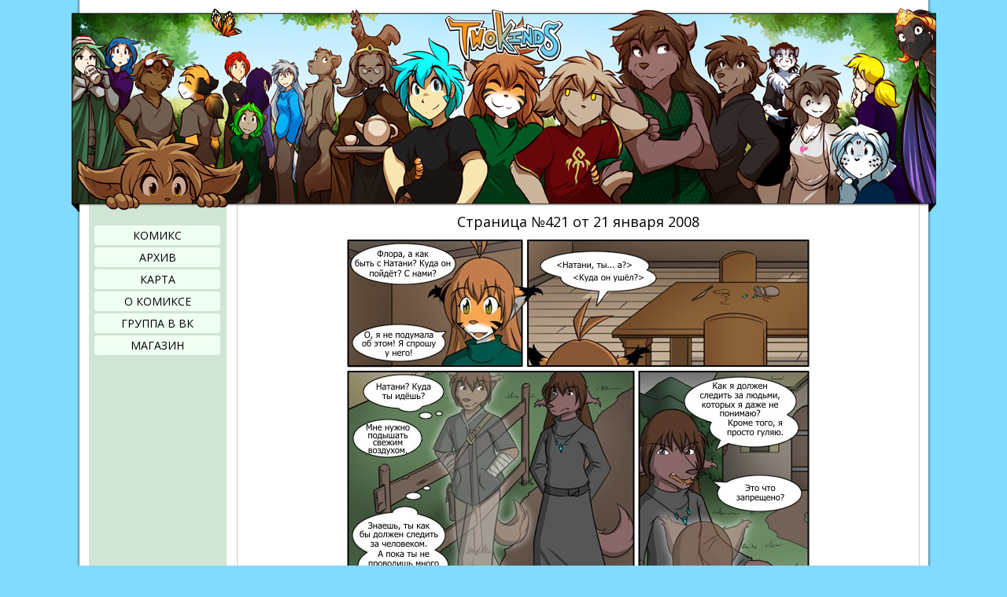

--- FILE ---
content_type: text/html;charset=UTF-8
request_url: https://twokinds.ru/comic/421/
body_size: 2182
content:







<!DOCTYPE html>
<html>
	<head>
		<meta charset="UTF-8">
		<meta name="viewport" content="width=device-width, initial-scale=1">
		
		<title>Страница 421 - Twokinds на русском</title>
		<meta name="description" content="Веб-комикс о потерявшем память герое, озорной тигрице, побитом жизнью воине и не определившимся с полом волке.">
		<meta name="keywords" content="TwoKinds, Two Kinds, 2kinds, твокиндс, Два Вида, комикс">
		<link rel="canonical" href="https://twokinds.ru/comic/421/">
		
		<!-- Open Graph -->
		<meta property="og:title" content="Страница 421 - Twokinds на русском">
		<meta property="og:description" content="Веб-комикс о потерявшем память герое, озорной тигрице, побитом жизнью воине и не определившимся с полом волке.">
		<meta property="og:image" content="https://twokinds.ru/comic/421/preview">
		<meta property="og:type" content="article">
		<meta property="og:url" content="https://twokinds.ru/comic/421/">
		<!-- /Open Graph -->
		
		<!-- Twitter Card -->
		<meta name="twitter:card" content="summary_large_image">
		<meta name="twitter:site" content="https://twokinds.ru/comic/421/">
		<meta name="twitter:title" content="Страница 421 - Twokinds на русском">
		<meta name="twitter:description" content="Веб-комикс о потерявшем память герое, озорной тигрице, побитом жизнью воине и не определившимся с полом волке.">
		<meta name="twitter:image" content="https://twokinds.ru/comic/421/preview">
		<!-- /Twitter Card -->
		
		<!-- favicons -->
		<link rel="icon" type="image/png" href="/favicon.png">
		<link rel="apple-touch-icon" sizes="57x57" href="/apple-touch-icon-57x57.png">
		<link rel="apple-touch-icon" sizes="60x60" href="/apple-touch-icon-60x60.png">
		<link rel="apple-touch-icon" sizes="72x72" href="/apple-touch-icon-72x72.png">
		<link rel="apple-touch-icon" sizes="114x114" href="/apple-touch-icon-114x114.png">
		<link rel="apple-touch-icon" sizes="120x120" href="/apple-touch-icon-120x120.png">
		<link rel="apple-touch-icon" sizes="152x152" href="/apple-touch-icon-152x152.png">
		<link rel="apple-touch-icon" sizes="167x167" href="/apple-touch-icon-167x167.png">
		<link rel="apple-touch-icon" sizes="180x180" href="/apple-touch-icon-180x180.png">
		<link rel="apple-touch-icon" sizes="1024x1024" href="/apple-touch-icon-1024x1024.png">
		<!-- /favicons -->
		
		<link rel="alternate" type="application/rss+xml" title="RSS" href="/rss/">
		
		<link rel="stylesheet" type="text/css" href="/styles/style.css">
		<link rel="stylesheet" type="text/css" href="/styles/mobile.css">
		
		<script src="https://code.jquery.com/jquery-3.5.1.min.js" integrity="sha256-9/aliU8dGd2tb6OSsuzixeV4y/faTqgFtohetphbbj0=" crossorigin="anonymous"></script>
		<script type="text/javascript" src="/scripts/comic.js"></script>
		
		<!-- Yandex.Metrika counter -->
<script type="text/javascript" >
   (function(m,e,t,r,i,k,a){m[i]=m[i]||function(){(m[i].a=m[i].a||[]).push(arguments)};
   m[i].l=1*new Date();k=e.createElement(t),a=e.getElementsByTagName(t)[0],k.async=1,k.src=r,a.parentNode.insertBefore(k,a)})
   (window, document, "script", "https://mc.yandex.ru/metrika/tag.js", "ym");

   ym(65616361, "init", {
        clickmap:true,
        trackLinks:true,
        accurateTrackBounce:true
   });
</script>
<noscript><div><img src="https://mc.yandex.ru/watch/65616361" style="position:absolute; left:-9999px;" alt="" /></div></noscript>
<!-- /Yandex.Metrika counter -->
		<!-- Global site tag (gtag.js) - Google Analytics -->
<script async src="https://www.googletagmanager.com/gtag/js?id=UA-172834791-1"></script>
<script>
  window.dataLayer = window.dataLayer || [];
  function gtag(){dataLayer.push(arguments);}
  gtag('js', new Date());

  gtag('config', 'UA-172834791-1');
</script>
	</head>
	<body>
		<div id="mainContainer">
			<div id="banner">Twokinds</div>
			<div id="contentArea">
				
<div id="sidebar">
	<div id="sidebarContent">
		<nav id="menu">
			<a href="/">Комикс</a>
			<a href="/archive/">Архив</a>
			<a href="/map/">Карта</a>
			<a href="/about/">О комиксе</a>
			<a href="https://vk.com/twokinds_rus">Группа в ВК</a>
			<a href="http://bit.ly/shoptwokinds">Магазин</a>
		</nav>
	</div>
</div>
				<main id="content">
					<article id="comic">
						<header>
							<h1>Страница №421 от 21 января 2008 </h1>
						
							
									<img src="/comic/421/page" title="null" alt="Страница комикса" style="max-width: 825px;">
							
						</header> 
						
						


<div id="comicNav">
	
			<a href="/comic/1/" id="navBegin" class="NavArrow">
				<span class="NavWrapper">Первая</span>
			</a>
	
			<a href="/comic/420/" id="navPrev" class="NavArrow">
				<span class="NavWrapper">Предыдущая</span>
			</a>
	
	
	<a href="/archive/" id="navArchive">Архив</a>
	
	
			<a href="/comic/422/" id="navNext" class="NavArrow">
				<span class="NavWrapper">Следующая</span>
			</a>
				
	
	
			<a href="/comic/1258/" id="navEnd" class="NavArrow">
				<span class="NavWrapper">Последняя</span>
			</a>	
		
</div>	
						
					
					
						
					</article>
				</main>
			</div>
			
<footer>
	TWOKINDS, его логотип и все связанные персонажи защищены авторским правом © 2020 Thomas J. Fischbach.
	Все права защищены.<br>
	Дизайн сайта Thomas J. Fischbach &amp; Brandon J. Dusseau.
</footer>
<div id="footerImg"></div>
		</div>
	<script defer src="https://static.cloudflareinsights.com/beacon.min.js/vcd15cbe7772f49c399c6a5babf22c1241717689176015" integrity="sha512-ZpsOmlRQV6y907TI0dKBHq9Md29nnaEIPlkf84rnaERnq6zvWvPUqr2ft8M1aS28oN72PdrCzSjY4U6VaAw1EQ==" data-cf-beacon='{"version":"2024.11.0","token":"b96ea10bd4d54266a4aecb3f2d9295c4","r":1,"server_timing":{"name":{"cfCacheStatus":true,"cfEdge":true,"cfExtPri":true,"cfL4":true,"cfOrigin":true,"cfSpeedBrain":true},"location_startswith":null}}' crossorigin="anonymous"></script>
</body>
</html>

--- FILE ---
content_type: text/css
request_url: https://twokinds.ru/styles/style.css
body_size: 982
content:
@charset "UTF-8";
@import "https://fonts.googleapis.com/css?family=Open+Sans:400,400i,700";

body {
	background-color: #81DBFE;
	font-family: "Open Sans", "Lucida Grande", Arial, sans-serif;
	font-size: 15px;
	min-width: 1099px;
}

h1, h2, h3, h4, h5, h6 {
	font-weight: bold
}

* {
    margin: 0;
    padding: 0;
}

#mainContainer {
	width: 1079px;
	margin: auto;
	background-color: #fff;
	-webkit-box-shadow: 0px 0px 3px 1px rgba(0, 0, 0, 0.5);
	box-shadow: 0px 0px 3px 1px rgba(0, 0, 0, 0.5);
	overflow: visible;
}

#banner {
	width: 1099px;
	height: 260px;
	padding-top: 10px;
	position: relative;
	z-index: 105;
	margin-left: -10px;
	background: transparent
		url("/images/header_day.png") 0 10px
		no-repeat;
	text-indent: 105%;
	white-space: nowrap;
	overflow: hidden;
}

#contentArea {
	display: flex;
	flex-flow: nowrap;
	align-items: stretch;
	position: relative;
	z-index: 100;
	margin-top: -23px;
	padding-top: 11px;
	height: 100%;
	margin-bottom: 15px;
}

.PageHeader {
	background-color: #DDEAD7;
	padding: 2px 10px;
	margin-bottom: 10px;
	font-size: 22.5px;
	font-weight: bold;
}

#sidebar {
	display: inline-block;
	flex: 0 0 200px;
	display: flex;
}

#sidebarContent {
    width: 167px;
    padding: 11px 4px 7px 4px;
    text-align: center;
    border-radius: 0 0 5px 5px;
    margin-left: 12px;
    background-color: #d1e5d4;
}

#menu {
	font-size: 14px;
	padding-top: calc(0.7em + 5px);
	padding-bottom: calc(8px - 0.7em + 5px);
	width: auto;
	top: 0;
	left: 0;
	right: 0;
	transform: none;
}

#menu a {
	color: #000;
    display: block;
    list-style-type: none;
    width: 160px;
    background-color: #effff2;
    border-radius: 4px;
    text-transform: uppercase;
    margin: 3px auto;
    overflow: hidden;
    padding: 3px 0;
    text-decoration: none;
    cursor: pointer;
    position: relative;
}

#menu a:hover {
    background-color: #fff;
}

#content {
	flex: 1 1 auto;
	position: relative;
	z-index: 102;
	display: inline-block;
	padding: 10px 15px;
	padding-top: 11px;
	margin-right: 11px;
	overflow: visible;
	border: 1px solid #ccc;
	border-radius: 0 0 5px 5px;
}

#comic {
	text-align: center;
	margin: auto;
}

#comic h1 {
	font-weight: normal;
	font-size: 18px;
	margin-bottom: 5px;
}

#comic header {
	margin-bottom: 15px;
}

#comic #comicNav {
	width: 825px;
	text-align: center;
	margin: 15px auto 0 auto;
	color: #000;
	background-color: #c8e0c8;
	border-radius: 3px;
	padding: 7px 0;
	-webkit-box-shadow: inset 0px 2px 2px 0px rgba(0, 0, 0, 0.35);
	box-shadow: inset 0px 2px 2px 0px rgba(0, 0, 0, 0.35);
}

#comic #comicNav img {
	margin: 0 4px;
}

#comic #comicNav a {
	color: #000;
	text-decoration: none;
}

#comic #comicNav .NavArrow {
	display: inline-block;
	margin: 0 3px;
	border-radius: 4px;
	width: 138px;
	padding: 2px 5px;
	background-color: transparent;
	text-align: center;
}

#comic #comicNav .NavArrow:not(.Disabled):hover {
	background-color: #aac8aa;
}

#comic #comicNav #navBegin .NavWrapper {
	background:
		url("/images/navigation/first.png") 0 50%
		no-repeat;
	padding-left: 35px;
}

#comic #comicNav #navPrev .NavWrapper {
	background:
		url("/images/navigation/previous.png") 0
		50% no-repeat;
	padding-left: 26px;
}

#comic #comicNav #navNext .NavWrapper {
	background:
		url("/images/navigation/next.png")
		100% 50% no-repeat;
	padding-right: 26px;
}

#comic #comicNav #navEnd .NavWrapper {
	background:
		url("/images/navigation/last.png") 100% 50%
		no-repeat;
	padding-right: 35px;
}

#comic #comicNav #navArchive {
	border-radius: 14px;
	text-align: center;
	padding: 2px 20px;
	margin: 0 6px;
	color: #fff;
	background-color: #5d7b5d;
}

#comic #comicNav #navArchive:hover {
	background-color: #789e78;
}

#comic #comicNav .Disabled {
	opacity: 0.4;
	cursor: default;
}

#comic #transcript {
    text-align: left;
    margin-top: 15px;
    font-size: 0.8em;
}

#comic #transcript #transcriptContent {
    border: 1px solid #ccc;
    max-height: 150px;
    overflow: auto;
    padding: 3px;
    margin-top: 5px;
}

#comic #transcript #transcriptContent p {
    margin-bottom: 7px;
}

#translatorsBlock {
	text-align: initial;
	margin-top: 10px;
}

#translatorsBlock a {
    text-decoration: none;
    color: #000;
    font-style: italic;
}

#translatorsBlock a:hover {
	color: #61a761;
}

footer {
    text-align: center;
    font-size: 12px;
}

#footerImg {
	width: 100%;
	height: 89px;
	background: transparent	url("/images/footer.png") 50% 0 no-repeat;
	margin-top: 5px;
}

--- FILE ---
content_type: text/css
request_url: https://twokinds.ru/styles/mobile.css
body_size: 1
content:
@media (max-width: 1100px) {
    body {
        min-width: 100%;
    }
    #mainContainer {
        width: 100%;
    }
    #banner {
        width: 100%;
        height: 23.7vw;
		background-size: contain;
        margin: 0;
        background-position-x: center;
    }
    #contentArea {
        flex-direction: column;
    }
    #sidebar {
        flex: 0 0 auto;
    }
    #sidebarContent {
        width: 100%;
        margin: 0;
        border-radius: 0;
    }
    #menu {
        padding: 0;
        display: flex;
        justify-content: center;
        flex-wrap: wrap;
    }
    #menu a {
        margin: 3px;
    }
    #content {
        padding: 0;
        margin: 0;
        border: 0;
    }
    #comic img {
        max-width: 100% !important;
    }
    #comic #comicNav {
        width: 100%;
    }
    @media (max-width: 825px) {
        #comic #comicNav {
            display: flex;
            flex-direction: column;
        }
        #comic #comicNav .NavArrow,
        #comic #comicNav a {
            width: auto;
            padding: 8px;
            margin: 4px 8px;
            background: rgba(0, 0, 0, 0.1)
        }
    }
    
    #footerImg {
    	width: 100%;
    	height: 8.1vw;
    	background-size: contain;
    	background-position-x: center;
    }
}
